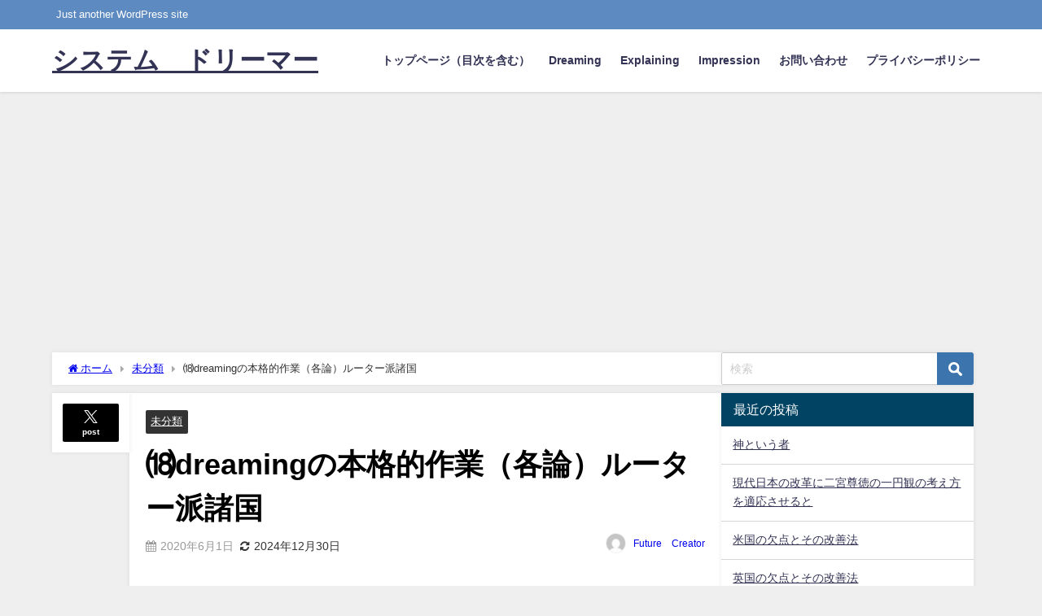

--- FILE ---
content_type: text/html; charset=UTF-8
request_url: https://system-dreamer.com/dreaming-lutheran/
body_size: 19356
content:
<!DOCTYPE html>
<html lang="ja">
<head>
<meta charset="utf-8">
<meta http-equiv="X-UA-Compatible" content="IE=edge">
<meta name="viewport" content="width=device-width, initial-scale=1" />
<title>⒅dreamingの本格的作業（各論）ルーター派諸国</title>
<meta name="description" content="ではルーター派諸国の改革について述べていきます。  ルーター派諸国の代表的欠点は格差の小ささです。  先天的・固定的・資本主義万能主義的な格差ではない、後天的・流動的・社会利益主義的格差は、グループ主">
<meta name="thumbnail" content="https://system-dreamer.com/wp-content/themes/diver/images/noimage.gif" /><!-- Diver OGP -->
<meta property="og:locale" content="ja_JP" />
<meta property="og:title" content="⒅dreamingの本格的作業（各論）ルーター派諸国" />
<meta property="og:description" content="ではルーター派諸国の改革について述べていきます。  ルーター派諸国の代表的欠点は格差の小ささです。  先天的・固定的・資本主義万能主義的な格差ではない、後天的・流動的・社会利益主義的格差は、グループ主" />
<meta property="og:type" content="article" />
<meta property="og:url" content="https://system-dreamer.com/dreaming-lutheran/" />
<meta property="og:image" content="" />
<meta property="og:site_name" content="システム　ドリーマー" />
<meta name="twitter:card" content="summary_large_image" />
<meta name="twitter:title" content="⒅dreamingの本格的作業（各論）ルーター派諸国" />
<meta name="twitter:url" content="https://system-dreamer.com/dreaming-lutheran/" />
<meta name="twitter:description" content="ではルーター派諸国の改革について述べていきます。  ルーター派諸国の代表的欠点は格差の小ささです。  先天的・固定的・資本主義万能主義的な格差ではない、後天的・流動的・社会利益主義的格差は、グループ主" />
<meta name="twitter:image" content="" />
<!-- / Diver OGP -->
<link rel="canonical" href="https://system-dreamer.com/dreaming-lutheran/">
<link rel="shortcut icon" href="">
<!--[if IE]>
		<link rel="shortcut icon" href="">
<![endif]-->
<link rel="apple-touch-icon" href="" />
	<link rel="amphtml" href="https://system-dreamer.com/dreaming-lutheran/?amp=1">
<meta name='robots' content='max-image-preview' />
	<style>img:is([sizes="auto" i], [sizes^="auto," i]) { contain-intrinsic-size: 3000px 1500px }</style>
	<link rel='dns-prefetch' href='//cdnjs.cloudflare.com' />
<link rel="alternate" type="application/rss+xml" title="システム　ドリーマー &raquo; フィード" href="https://system-dreamer.com/feed/" />
<link rel="alternate" type="application/rss+xml" title="システム　ドリーマー &raquo; コメントフィード" href="https://system-dreamer.com/comments/feed/" />
<link rel="alternate" type="application/rss+xml" title="システム　ドリーマー &raquo; ⒅dreamingの本格的作業（各論）ルーター派諸国 のコメントのフィード" href="https://system-dreamer.com/dreaming-lutheran/feed/" />
<link rel='stylesheet'  href='https://system-dreamer.com/wp-includes/css/dist/block-library/style.min.css?ver=6.7.4&#038;theme=6.1.01'  media='all'>
<style id='global-styles-inline-css' type='text/css'>
:root{--wp--preset--aspect-ratio--square: 1;--wp--preset--aspect-ratio--4-3: 4/3;--wp--preset--aspect-ratio--3-4: 3/4;--wp--preset--aspect-ratio--3-2: 3/2;--wp--preset--aspect-ratio--2-3: 2/3;--wp--preset--aspect-ratio--16-9: 16/9;--wp--preset--aspect-ratio--9-16: 9/16;--wp--preset--color--black: #000000;--wp--preset--color--cyan-bluish-gray: #abb8c3;--wp--preset--color--white: #ffffff;--wp--preset--color--pale-pink: #f78da7;--wp--preset--color--vivid-red: #cf2e2e;--wp--preset--color--luminous-vivid-orange: #ff6900;--wp--preset--color--luminous-vivid-amber: #fcb900;--wp--preset--color--light-green-cyan: #7bdcb5;--wp--preset--color--vivid-green-cyan: #00d084;--wp--preset--color--pale-cyan-blue: #8ed1fc;--wp--preset--color--vivid-cyan-blue: #0693e3;--wp--preset--color--vivid-purple: #9b51e0;--wp--preset--color--light-blue: #70b8f1;--wp--preset--color--light-red: #ff8178;--wp--preset--color--light-green: #2ac113;--wp--preset--color--light-yellow: #ffe822;--wp--preset--color--light-orange: #ffa30d;--wp--preset--color--blue: #00f;--wp--preset--color--red: #f00;--wp--preset--color--purple: #674970;--wp--preset--color--gray: #ccc;--wp--preset--gradient--vivid-cyan-blue-to-vivid-purple: linear-gradient(135deg,rgba(6,147,227,1) 0%,rgb(155,81,224) 100%);--wp--preset--gradient--light-green-cyan-to-vivid-green-cyan: linear-gradient(135deg,rgb(122,220,180) 0%,rgb(0,208,130) 100%);--wp--preset--gradient--luminous-vivid-amber-to-luminous-vivid-orange: linear-gradient(135deg,rgba(252,185,0,1) 0%,rgba(255,105,0,1) 100%);--wp--preset--gradient--luminous-vivid-orange-to-vivid-red: linear-gradient(135deg,rgba(255,105,0,1) 0%,rgb(207,46,46) 100%);--wp--preset--gradient--very-light-gray-to-cyan-bluish-gray: linear-gradient(135deg,rgb(238,238,238) 0%,rgb(169,184,195) 100%);--wp--preset--gradient--cool-to-warm-spectrum: linear-gradient(135deg,rgb(74,234,220) 0%,rgb(151,120,209) 20%,rgb(207,42,186) 40%,rgb(238,44,130) 60%,rgb(251,105,98) 80%,rgb(254,248,76) 100%);--wp--preset--gradient--blush-light-purple: linear-gradient(135deg,rgb(255,206,236) 0%,rgb(152,150,240) 100%);--wp--preset--gradient--blush-bordeaux: linear-gradient(135deg,rgb(254,205,165) 0%,rgb(254,45,45) 50%,rgb(107,0,62) 100%);--wp--preset--gradient--luminous-dusk: linear-gradient(135deg,rgb(255,203,112) 0%,rgb(199,81,192) 50%,rgb(65,88,208) 100%);--wp--preset--gradient--pale-ocean: linear-gradient(135deg,rgb(255,245,203) 0%,rgb(182,227,212) 50%,rgb(51,167,181) 100%);--wp--preset--gradient--electric-grass: linear-gradient(135deg,rgb(202,248,128) 0%,rgb(113,206,126) 100%);--wp--preset--gradient--midnight: linear-gradient(135deg,rgb(2,3,129) 0%,rgb(40,116,252) 100%);--wp--preset--font-size--small: .8em;--wp--preset--font-size--medium: 1em;--wp--preset--font-size--large: 1.2em;--wp--preset--font-size--x-large: 42px;--wp--preset--font-size--xlarge: 1.5em;--wp--preset--font-size--xxlarge: 2em;--wp--preset--spacing--20: 0.44rem;--wp--preset--spacing--30: 0.67rem;--wp--preset--spacing--40: 1rem;--wp--preset--spacing--50: 1.5rem;--wp--preset--spacing--60: 2.25rem;--wp--preset--spacing--70: 3.38rem;--wp--preset--spacing--80: 5.06rem;--wp--preset--shadow--natural: 6px 6px 9px rgba(0, 0, 0, 0.2);--wp--preset--shadow--deep: 12px 12px 50px rgba(0, 0, 0, 0.4);--wp--preset--shadow--sharp: 6px 6px 0px rgba(0, 0, 0, 0.2);--wp--preset--shadow--outlined: 6px 6px 0px -3px rgba(255, 255, 255, 1), 6px 6px rgba(0, 0, 0, 1);--wp--preset--shadow--crisp: 6px 6px 0px rgba(0, 0, 0, 1);--wp--custom--spacing--small: max(1.25rem, 5vw);--wp--custom--spacing--medium: clamp(2rem, 8vw, calc(4 * var(--wp--style--block-gap)));--wp--custom--spacing--large: clamp(4rem, 10vw, 8rem);--wp--custom--spacing--outer: var(--wp--custom--spacing--small, 1.25rem);--wp--custom--typography--font-size--huge: clamp(2.25rem, 4vw, 2.75rem);--wp--custom--typography--font-size--gigantic: clamp(2.75rem, 6vw, 3.25rem);--wp--custom--typography--font-size--colossal: clamp(3.25rem, 8vw, 6.25rem);--wp--custom--typography--line-height--tiny: 1.15;--wp--custom--typography--line-height--small: 1.2;--wp--custom--typography--line-height--medium: 1.4;--wp--custom--typography--line-height--normal: 1.6;}:root { --wp--style--global--content-size: 769px;--wp--style--global--wide-size: 1240px; }:where(body) { margin: 0; }.wp-site-blocks > .alignleft { float: left; margin-right: 2em; }.wp-site-blocks > .alignright { float: right; margin-left: 2em; }.wp-site-blocks > .aligncenter { justify-content: center; margin-left: auto; margin-right: auto; }:where(.wp-site-blocks) > * { margin-block-start: 1.5em; margin-block-end: 0; }:where(.wp-site-blocks) > :first-child { margin-block-start: 0; }:where(.wp-site-blocks) > :last-child { margin-block-end: 0; }:root { --wp--style--block-gap: 1.5em; }:root :where(.is-layout-flow) > :first-child{margin-block-start: 0;}:root :where(.is-layout-flow) > :last-child{margin-block-end: 0;}:root :where(.is-layout-flow) > *{margin-block-start: 1.5em;margin-block-end: 0;}:root :where(.is-layout-constrained) > :first-child{margin-block-start: 0;}:root :where(.is-layout-constrained) > :last-child{margin-block-end: 0;}:root :where(.is-layout-constrained) > *{margin-block-start: 1.5em;margin-block-end: 0;}:root :where(.is-layout-flex){gap: 1.5em;}:root :where(.is-layout-grid){gap: 1.5em;}.is-layout-flow > .alignleft{float: left;margin-inline-start: 0;margin-inline-end: 2em;}.is-layout-flow > .alignright{float: right;margin-inline-start: 2em;margin-inline-end: 0;}.is-layout-flow > .aligncenter{margin-left: auto !important;margin-right: auto !important;}.is-layout-constrained > .alignleft{float: left;margin-inline-start: 0;margin-inline-end: 2em;}.is-layout-constrained > .alignright{float: right;margin-inline-start: 2em;margin-inline-end: 0;}.is-layout-constrained > .aligncenter{margin-left: auto !important;margin-right: auto !important;}.is-layout-constrained > :where(:not(.alignleft):not(.alignright):not(.alignfull)){max-width: var(--wp--style--global--content-size);margin-left: auto !important;margin-right: auto !important;}.is-layout-constrained > .alignwide{max-width: var(--wp--style--global--wide-size);}body .is-layout-flex{display: flex;}.is-layout-flex{flex-wrap: wrap;align-items: center;}.is-layout-flex > :is(*, div){margin: 0;}body .is-layout-grid{display: grid;}.is-layout-grid > :is(*, div){margin: 0;}body{padding-top: 0px;padding-right: 0px;padding-bottom: 0px;padding-left: 0px;}:root :where(.wp-element-button, .wp-block-button__link){background-color: #32373c;border-width: 0;color: #fff;font-family: inherit;font-size: inherit;line-height: inherit;padding: calc(0.667em + 2px) calc(1.333em + 2px);text-decoration: none;}.has-black-color{color: var(--wp--preset--color--black) !important;}.has-cyan-bluish-gray-color{color: var(--wp--preset--color--cyan-bluish-gray) !important;}.has-white-color{color: var(--wp--preset--color--white) !important;}.has-pale-pink-color{color: var(--wp--preset--color--pale-pink) !important;}.has-vivid-red-color{color: var(--wp--preset--color--vivid-red) !important;}.has-luminous-vivid-orange-color{color: var(--wp--preset--color--luminous-vivid-orange) !important;}.has-luminous-vivid-amber-color{color: var(--wp--preset--color--luminous-vivid-amber) !important;}.has-light-green-cyan-color{color: var(--wp--preset--color--light-green-cyan) !important;}.has-vivid-green-cyan-color{color: var(--wp--preset--color--vivid-green-cyan) !important;}.has-pale-cyan-blue-color{color: var(--wp--preset--color--pale-cyan-blue) !important;}.has-vivid-cyan-blue-color{color: var(--wp--preset--color--vivid-cyan-blue) !important;}.has-vivid-purple-color{color: var(--wp--preset--color--vivid-purple) !important;}.has-light-blue-color{color: var(--wp--preset--color--light-blue) !important;}.has-light-red-color{color: var(--wp--preset--color--light-red) !important;}.has-light-green-color{color: var(--wp--preset--color--light-green) !important;}.has-light-yellow-color{color: var(--wp--preset--color--light-yellow) !important;}.has-light-orange-color{color: var(--wp--preset--color--light-orange) !important;}.has-blue-color{color: var(--wp--preset--color--blue) !important;}.has-red-color{color: var(--wp--preset--color--red) !important;}.has-purple-color{color: var(--wp--preset--color--purple) !important;}.has-gray-color{color: var(--wp--preset--color--gray) !important;}.has-black-background-color{background-color: var(--wp--preset--color--black) !important;}.has-cyan-bluish-gray-background-color{background-color: var(--wp--preset--color--cyan-bluish-gray) !important;}.has-white-background-color{background-color: var(--wp--preset--color--white) !important;}.has-pale-pink-background-color{background-color: var(--wp--preset--color--pale-pink) !important;}.has-vivid-red-background-color{background-color: var(--wp--preset--color--vivid-red) !important;}.has-luminous-vivid-orange-background-color{background-color: var(--wp--preset--color--luminous-vivid-orange) !important;}.has-luminous-vivid-amber-background-color{background-color: var(--wp--preset--color--luminous-vivid-amber) !important;}.has-light-green-cyan-background-color{background-color: var(--wp--preset--color--light-green-cyan) !important;}.has-vivid-green-cyan-background-color{background-color: var(--wp--preset--color--vivid-green-cyan) !important;}.has-pale-cyan-blue-background-color{background-color: var(--wp--preset--color--pale-cyan-blue) !important;}.has-vivid-cyan-blue-background-color{background-color: var(--wp--preset--color--vivid-cyan-blue) !important;}.has-vivid-purple-background-color{background-color: var(--wp--preset--color--vivid-purple) !important;}.has-light-blue-background-color{background-color: var(--wp--preset--color--light-blue) !important;}.has-light-red-background-color{background-color: var(--wp--preset--color--light-red) !important;}.has-light-green-background-color{background-color: var(--wp--preset--color--light-green) !important;}.has-light-yellow-background-color{background-color: var(--wp--preset--color--light-yellow) !important;}.has-light-orange-background-color{background-color: var(--wp--preset--color--light-orange) !important;}.has-blue-background-color{background-color: var(--wp--preset--color--blue) !important;}.has-red-background-color{background-color: var(--wp--preset--color--red) !important;}.has-purple-background-color{background-color: var(--wp--preset--color--purple) !important;}.has-gray-background-color{background-color: var(--wp--preset--color--gray) !important;}.has-black-border-color{border-color: var(--wp--preset--color--black) !important;}.has-cyan-bluish-gray-border-color{border-color: var(--wp--preset--color--cyan-bluish-gray) !important;}.has-white-border-color{border-color: var(--wp--preset--color--white) !important;}.has-pale-pink-border-color{border-color: var(--wp--preset--color--pale-pink) !important;}.has-vivid-red-border-color{border-color: var(--wp--preset--color--vivid-red) !important;}.has-luminous-vivid-orange-border-color{border-color: var(--wp--preset--color--luminous-vivid-orange) !important;}.has-luminous-vivid-amber-border-color{border-color: var(--wp--preset--color--luminous-vivid-amber) !important;}.has-light-green-cyan-border-color{border-color: var(--wp--preset--color--light-green-cyan) !important;}.has-vivid-green-cyan-border-color{border-color: var(--wp--preset--color--vivid-green-cyan) !important;}.has-pale-cyan-blue-border-color{border-color: var(--wp--preset--color--pale-cyan-blue) !important;}.has-vivid-cyan-blue-border-color{border-color: var(--wp--preset--color--vivid-cyan-blue) !important;}.has-vivid-purple-border-color{border-color: var(--wp--preset--color--vivid-purple) !important;}.has-light-blue-border-color{border-color: var(--wp--preset--color--light-blue) !important;}.has-light-red-border-color{border-color: var(--wp--preset--color--light-red) !important;}.has-light-green-border-color{border-color: var(--wp--preset--color--light-green) !important;}.has-light-yellow-border-color{border-color: var(--wp--preset--color--light-yellow) !important;}.has-light-orange-border-color{border-color: var(--wp--preset--color--light-orange) !important;}.has-blue-border-color{border-color: var(--wp--preset--color--blue) !important;}.has-red-border-color{border-color: var(--wp--preset--color--red) !important;}.has-purple-border-color{border-color: var(--wp--preset--color--purple) !important;}.has-gray-border-color{border-color: var(--wp--preset--color--gray) !important;}.has-vivid-cyan-blue-to-vivid-purple-gradient-background{background: var(--wp--preset--gradient--vivid-cyan-blue-to-vivid-purple) !important;}.has-light-green-cyan-to-vivid-green-cyan-gradient-background{background: var(--wp--preset--gradient--light-green-cyan-to-vivid-green-cyan) !important;}.has-luminous-vivid-amber-to-luminous-vivid-orange-gradient-background{background: var(--wp--preset--gradient--luminous-vivid-amber-to-luminous-vivid-orange) !important;}.has-luminous-vivid-orange-to-vivid-red-gradient-background{background: var(--wp--preset--gradient--luminous-vivid-orange-to-vivid-red) !important;}.has-very-light-gray-to-cyan-bluish-gray-gradient-background{background: var(--wp--preset--gradient--very-light-gray-to-cyan-bluish-gray) !important;}.has-cool-to-warm-spectrum-gradient-background{background: var(--wp--preset--gradient--cool-to-warm-spectrum) !important;}.has-blush-light-purple-gradient-background{background: var(--wp--preset--gradient--blush-light-purple) !important;}.has-blush-bordeaux-gradient-background{background: var(--wp--preset--gradient--blush-bordeaux) !important;}.has-luminous-dusk-gradient-background{background: var(--wp--preset--gradient--luminous-dusk) !important;}.has-pale-ocean-gradient-background{background: var(--wp--preset--gradient--pale-ocean) !important;}.has-electric-grass-gradient-background{background: var(--wp--preset--gradient--electric-grass) !important;}.has-midnight-gradient-background{background: var(--wp--preset--gradient--midnight) !important;}.has-small-font-size{font-size: var(--wp--preset--font-size--small) !important;}.has-medium-font-size{font-size: var(--wp--preset--font-size--medium) !important;}.has-large-font-size{font-size: var(--wp--preset--font-size--large) !important;}.has-x-large-font-size{font-size: var(--wp--preset--font-size--x-large) !important;}.has-xlarge-font-size{font-size: var(--wp--preset--font-size--xlarge) !important;}.has-xxlarge-font-size{font-size: var(--wp--preset--font-size--xxlarge) !important;}
:root :where(.wp-block-pullquote){font-size: 1.5em;line-height: 1.6;}
:root :where(.wp-block-group-is-layout-flow) > :first-child{margin-block-start: 0;}:root :where(.wp-block-group-is-layout-flow) > :last-child{margin-block-end: 0;}:root :where(.wp-block-group-is-layout-flow) > *{margin-block-start: 0;margin-block-end: 0;}:root :where(.wp-block-group-is-layout-constrained) > :first-child{margin-block-start: 0;}:root :where(.wp-block-group-is-layout-constrained) > :last-child{margin-block-end: 0;}:root :where(.wp-block-group-is-layout-constrained) > *{margin-block-start: 0;margin-block-end: 0;}:root :where(.wp-block-group-is-layout-flex){gap: 0;}:root :where(.wp-block-group-is-layout-grid){gap: 0;}
</style>
<link rel='stylesheet'  href='https://system-dreamer.com/wp-content/plugins/contact-form-7/includes/css/styles.css?ver=6.0.6&#038;theme=6.1.01'  media='all'>
<link rel='stylesheet'  href='https://system-dreamer.com/wp-content/plugins/wp-copy-protect-with-color-design/css/protect_style.css?ver=6.7.4&#038;theme=6.1.01'  media='all'>
<link rel='stylesheet'  href='https://system-dreamer.com/wp-content/themes/diver/css/style.min.css?ver=6.7.4&#038;theme=6.1.01'  media='all'>
<link rel='stylesheet'  href='https://system-dreamer.com/wp-content/themes/diver_child/style.css?theme=6.1.01'  media='all'>
<style id='akismet-widget-style-inline-css' type='text/css'>

			.a-stats {
				--akismet-color-mid-green: #357b49;
				--akismet-color-white: #fff;
				--akismet-color-light-grey: #f6f7f7;

				max-width: 350px;
				width: auto;
			}

			.a-stats * {
				all: unset;
				box-sizing: border-box;
			}

			.a-stats strong {
				font-weight: 600;
			}

			.a-stats a.a-stats__link,
			.a-stats a.a-stats__link:visited,
			.a-stats a.a-stats__link:active {
				background: var(--akismet-color-mid-green);
				border: none;
				box-shadow: none;
				border-radius: 8px;
				color: var(--akismet-color-white);
				cursor: pointer;
				display: block;
				font-family: -apple-system, BlinkMacSystemFont, 'Segoe UI', 'Roboto', 'Oxygen-Sans', 'Ubuntu', 'Cantarell', 'Helvetica Neue', sans-serif;
				font-weight: 500;
				padding: 12px;
				text-align: center;
				text-decoration: none;
				transition: all 0.2s ease;
			}

			/* Extra specificity to deal with TwentyTwentyOne focus style */
			.widget .a-stats a.a-stats__link:focus {
				background: var(--akismet-color-mid-green);
				color: var(--akismet-color-white);
				text-decoration: none;
			}

			.a-stats a.a-stats__link:hover {
				filter: brightness(110%);
				box-shadow: 0 4px 12px rgba(0, 0, 0, 0.06), 0 0 2px rgba(0, 0, 0, 0.16);
			}

			.a-stats .count {
				color: var(--akismet-color-white);
				display: block;
				font-size: 1.5em;
				line-height: 1.4;
				padding: 0 13px;
				white-space: nowrap;
			}
		
</style>
<script type="text/javascript"src="https://system-dreamer.com/wp-includes/js/jquery/jquery.min.js?ver=3.7.1&amp;theme=6.1.01" id="jquery-core-js"></script>
<script type="text/javascript"src="https://system-dreamer.com/wp-includes/js/jquery/jquery-migrate.min.js?ver=3.4.1&amp;theme=6.1.01" id="jquery-migrate-js"></script>
<link rel="https://api.w.org/" href="https://system-dreamer.com/wp-json/" /><link rel="alternate" title="JSON" type="application/json" href="https://system-dreamer.com/wp-json/wp/v2/posts/104" /><link rel="EditURI" type="application/rsd+xml" title="RSD" href="https://system-dreamer.com/xmlrpc.php?rsd" />
<meta name="generator" content="WordPress 6.7.4" />
<link rel='shortlink' href='https://system-dreamer.com/?p=104' />
<link rel="alternate" title="oEmbed (JSON)" type="application/json+oembed" href="https://system-dreamer.com/wp-json/oembed/1.0/embed?url=https%3A%2F%2Fsystem-dreamer.com%2Fdreaming-lutheran%2F" />
<link rel="alternate" title="oEmbed (XML)" type="text/xml+oembed" href="https://system-dreamer.com/wp-json/oembed/1.0/embed?url=https%3A%2F%2Fsystem-dreamer.com%2Fdreaming-lutheran%2F&#038;format=xml" />
		
		<script type="text/javascript">
			jQuery(function($){
				$('.protect_contents-overlay').css('background-color', '#000000');
			});
		</script>

		
						<script type="text/javascript">
				jQuery(function($){
					$('img').attr('onmousedown', 'return false');
					$('img').attr('onselectstart','return false');
				    $(document).on('contextmenu',function(e){

							
								// ブラウザ全体を暗くする
								$('.protect_contents-overlay, .protect_alert').fadeIn();

								
								$('.protect_contents-overlay, .protect_alert').click(function(){	
									// ブラウザ全体を明るくする
									$('.protect_contents-overlay, .protect_alert').fadeOut();
								});
							

				        return false;
				    });
				});
				</script>

									<style>
					* {
					   -ms-user-select: none; /* IE 10+ */
					   -moz-user-select: -moz-none;
					   -khtml-user-select: none;
					   -webkit-user-select: none;
					   -webkit-touch-callout: none;
					   user-select: none;
					   }

					   input,textarea,select,option {
					   -ms-user-select: auto; /* IE 10+ */
					   -moz-user-select: auto;
					   -khtml-user-select: auto;
					   -webkit-user-select: auto;
					   user-select: auto;
				       }
					</style>
					
														
					
								
				
								
				
				
				      <!-- Global site tag (gtag.js) - Google Analytics -->
      <script async src="https://www.googletagmanager.com/gtag/js?id=G-SSQ4FTYN8X"></script>
      <script>
        window.dataLayer = window.dataLayer || [];
        function gtag(){dataLayer.push(arguments);}
        gtag('js', new Date());

        gtag('config', "G-SSQ4FTYN8X");
      </script>
          <meta name="google-site-verification" content="<meta name=\\\\" />
    <script data-ad-client="ca-pub-2535206748954411" async src="https://pagead2.googlesyndication.com/pagead/js/adsbygoogle.js"></script><script data-ad-client="ca-pub-2535206748954411" async src="https://pagead2.googlesyndication.com/pagead/js/adsbygoogle.js"></script><script type="application/ld+json" class="json-ld">[
    {
        "@context": "https://schema.org",
        "@type": "BlogPosting",
        "mainEntityOfPage": {
            "@type": "WebPage",
            "@id": "https://system-dreamer.com/dreaming-lutheran/"
        },
        "headline": "⒅dreamingの本格的作業（各論）ルーター派諸国",
        "image": [],
        "description": "ではルーター派諸国の改革について述べていきます。  ルーター派諸国の代表的欠点は格差の小ささです。  先天的・固定的・資本主義万能主義的な格差ではない、後天的・流動的・社会利益主義的格差は、グループ主",
        "datePublished": "2020-06-01T00:25:21+09:00",
        "dateModified": "2024-12-30T08:03:05+09:00",
        "articleSection": [
            "未分類"
        ],
        "author": {
            "@type": "Person",
            "name": "Future　Creator",
            "url": "https://system-dreamer.com/author/system-d/"
        },
        "publisher": {
            "@context": "http://schema.org",
            "@type": "Organization",
            "name": "システム　ドリーマー",
            "description": "Just another WordPress site",
            "logo": null
        }
    }
]</script>
<style>body{background-image:url('');}</style> <style> #onlynav ul ul,#nav_fixed #nav ul ul,.header-logo #nav ul ul {visibility:hidden;opacity:0;transition:.2s ease-in-out;transform:translateY(10px);}#onlynav ul ul ul,#nav_fixed #nav ul ul ul,.header-logo #nav ul ul ul {transform:translateX(-20px) translateY(0);}#onlynav ul li:hover > ul,#nav_fixed #nav ul li:hover > ul,.header-logo #nav ul li:hover > ul{visibility:visible;opacity:1;transform:translateY(0);}#onlynav ul ul li:hover > ul,#nav_fixed #nav ul ul li:hover > ul,.header-logo #nav ul ul li:hover > ul{transform:translateX(0) translateY(0);}</style><style>body{background-color:#efefef;color:#333333;}:where(a){color:#333355;}:where(a):hover{color:#6495ED}:where(.content){color:#000;}:where(.content) a{color:#6f97bc;}:where(.content) a:hover{color:#6495ED;}.header-wrap,#header ul.sub-menu, #header ul.children,#scrollnav,.description_sp{background:#ffffff;color:#333333}.header-wrap a,#scrollnav a,div.logo_title{color:#333355;}.header-wrap a:hover,div.logo_title:hover{color:#6495ED}.drawer-nav-btn span{background-color:#333355;}.drawer-nav-btn:before,.drawer-nav-btn:after {border-color:#333355;}#scrollnav ul li a{background:rgba(255,255,255,.8);color:#505050}.header_small_menu{background:#5d8ac1;color:#fff}.header_small_menu a{color:#fff}.header_small_menu a:hover{color:#6495ED}#nav_fixed.fixed, #nav_fixed #nav ul ul{background:#ffffff;color:#333333}#nav_fixed.fixed a,#nav_fixed .logo_title{color:#333355}#nav_fixed.fixed a:hover{color:#6495ED}#nav_fixed .drawer-nav-btn:before,#nav_fixed .drawer-nav-btn:after{border-color:#333355;}#nav_fixed .drawer-nav-btn span{background-color:#333355;}#onlynav{background:#fff;color:#333}#onlynav ul li a{color:#333}#onlynav ul ul.sub-menu{background:#fff}#onlynav div > ul > li > a:before{border-color:#333}#onlynav ul > li:hover > a:hover,#onlynav ul>li:hover>a,#onlynav ul>li:hover li:hover>a,#onlynav ul li:hover ul li ul li:hover > a{background:#5d8ac1;color:#fff}#onlynav ul li ul li ul:before{border-left-color:#fff}#onlynav ul li:last-child ul li ul:before{border-right-color:#fff}#bigfooter{background:#fff;color:#333333}#bigfooter a{color:#333355}#bigfooter a:hover{color:#6495ED}#footer{background:#fff;color:#999}#footer a{color:#333355}#footer a:hover{color:#6495ED}#sidebar .widget{background:#fff;color:#333;}#sidebar .widget a{color:#333355;}#sidebar .widget a:hover{color:#6495ED;}.post-box-contents,#main-wrap #pickup_posts_container img,.hentry, #single-main .post-sub,.navigation,.single_thumbnail,.in_loop,#breadcrumb,.pickup-cat-list,.maintop-widget, .mainbottom-widget,#share_plz,.sticky-post-box,.catpage_content_wrap,.cat-post-main{background:#fff;}.post-box{border-color:#eee;}.drawer_content_title,.searchbox_content_title{background:#eee;color:#333;}.drawer-nav,#header_search{background:#fff}.drawer-nav,.drawer-nav a,#header_search,#header_search a{color:#000}#footer_sticky_menu{background:rgba(255,255,255,.8)}.footermenu_col{background:rgba(255,255,255,.8);color:#333;}a.page-numbers{background:#afafaf;color:#fff;}.pagination .current{background:#607d8b;color:#fff;}</style><style>@media screen and (min-width:1201px){#main-wrap,.header-wrap .header-logo,.header_small_content,.bigfooter_wrap,.footer_content,.container_top_widget,.container_bottom_widget{width:90%;}}@media screen and (max-width:1200px){ #main-wrap,.header-wrap .header-logo, .header_small_content, .bigfooter_wrap,.footer_content, .container_top_widget, .container_bottom_widget{width:96%;}}@media screen and (max-width:768px){#main-wrap,.header-wrap .header-logo,.header_small_content,.bigfooter_wrap,.footer_content,.container_top_widget,.container_bottom_widget{width:100%;}}@media screen and (min-width:960px){#sidebar {width:310px;}}</style><style>@media screen and (min-width:1201px){#main-wrap{width:90%;}}@media screen and (max-width:1200px){ #main-wrap{width:96%;}}</style><style type="text/css" id="diver-custom-heading-css">.content h2:where(:not([class])),:where(.is-editor-blocks) :where(.content) h2:not(.sc_heading){color:#fff;background-color:#607d8b;text-align:left;border-radius:5px;}.content h3:where(:not([class])),:where(.is-editor-blocks) :where(.content) h3:not(.sc_heading){color:#000;background-color:#000;text-align:left;border-bottom:2px solid #000;background:transparent;padding-left:0px;padding-right:0px;}.content h4:where(:not([class])),:where(.is-editor-blocks) :where(.content) h4:not(.sc_heading){color:#000;background-color:#000;text-align:left;background:transparent;display:flex;align-items:center;padding:0px;}.content h4:where(:not([class])):before,:where(.is-editor-blocks) :where(.content) h4:not(.sc_heading):before{content:"";width:.6em;height:.6em;margin-right:.6em;background-color:#000;transform:rotate(45deg);}.content h5:where(:not([class])),:where(.is-editor-blocks) :where(.content) h5:not(.sc_heading){color:#000;}</style>
<script src="https://www.youtube.com/iframe_api"></script>

</head>
<body itemscope="itemscope" itemtype="http://schema.org/WebPage" class="post-template-default single single-post postid-104 single-format-standard wp-embed-responsive  l-sidebar-right">

<div id="container">
<!-- header -->
	<!-- lpページでは表示しない -->
	<div id="header" class="clearfix">
					<header class="header-wrap" role="banner" itemscope="itemscope" itemtype="http://schema.org/WPHeader">
			<div class="header_small_menu clearfix">
		<div class="header_small_content">
			<div id="description">Just another WordPress site</div>
			<nav class="header_small_menu_right" role="navigation" itemscope="itemscope" itemtype="http://scheme.org/SiteNavigationElement">
							</nav>
		</div>
	</div>

			<div class="header-logo clearfix">
				

				<!-- /Navigation -->

								<div id="logo">
										<a href="https://system-dreamer.com/">
													<div class="logo_title">システム　ドリーマー</div>
											</a>
				</div>
									<nav id="nav" role="navigation" itemscope="itemscope" itemtype="http://scheme.org/SiteNavigationElement">
						<div class="menu-%e3%83%a1%e3%82%a4%e3%83%b3%e3%83%a1%e3%83%8b%e3%83%a5%e3%83%bc-container"><ul id="mainnavul" class="menu"><li id="menu-item-366" class="menu-item menu-item-type-post_type menu-item-object-page menu-item-home menu-item-366"><a href="https://system-dreamer.com/">トップページ（目次を含む）</a></li>
<li id="menu-item-548" class="menu-item menu-item-type-post_type menu-item-object-page menu-item-548"><a href="https://system-dreamer.com/dreaming/">Dreaming</a></li>
<li id="menu-item-546" class="menu-item menu-item-type-post_type menu-item-object-page menu-item-546"><a href="https://system-dreamer.com/explaining/">Explaining</a></li>
<li id="menu-item-547" class="menu-item menu-item-type-post_type menu-item-object-page menu-item-547"><a href="https://system-dreamer.com/reading/">Impression</a></li>
<li id="menu-item-368" class="menu-item menu-item-type-post_type menu-item-object-page menu-item-368"><a href="https://system-dreamer.com/contact/">お問い合わせ</a></li>
<li id="menu-item-693" class="menu-item menu-item-type-post_type menu-item-object-page menu-item-693"><a href="https://system-dreamer.com/privacy-policy/">プライバシーポリシー</a></li>
</ul></div>					</nav>
							</div>
		</header>
		<nav id="scrollnav" role="navigation" itemscope="itemscope" itemtype="http://scheme.org/SiteNavigationElement">
			<div class="menu-%e3%83%a1%e3%82%a4%e3%83%b3%e3%83%a1%e3%83%8b%e3%83%a5%e3%83%bc-container"><ul id="scroll-menu"><li class="menu-item menu-item-type-post_type menu-item-object-page menu-item-home menu-item-366"><a href="https://system-dreamer.com/">トップページ（目次を含む）</a></li>
<li class="menu-item menu-item-type-post_type menu-item-object-page menu-item-548"><a href="https://system-dreamer.com/dreaming/">Dreaming</a></li>
<li class="menu-item menu-item-type-post_type menu-item-object-page menu-item-546"><a href="https://system-dreamer.com/explaining/">Explaining</a></li>
<li class="menu-item menu-item-type-post_type menu-item-object-page menu-item-547"><a href="https://system-dreamer.com/reading/">Impression</a></li>
<li class="menu-item menu-item-type-post_type menu-item-object-page menu-item-368"><a href="https://system-dreamer.com/contact/">お問い合わせ</a></li>
<li class="menu-item menu-item-type-post_type menu-item-object-page menu-item-693"><a href="https://system-dreamer.com/privacy-policy/">プライバシーポリシー</a></li>
</ul></div>		</nav>
		
		<div id="nav_fixed">
		<div class="header-logo clearfix">
			<!-- Navigation -->
			

			<!-- /Navigation -->
			<div class="logo clearfix">
				<a href="https://system-dreamer.com/">
											<div class="logo_title">システム　ドリーマー</div>
									</a>
			</div>
					<nav id="nav" role="navigation" itemscope="itemscope" itemtype="http://scheme.org/SiteNavigationElement">
				<div class="menu-%e3%83%a1%e3%82%a4%e3%83%b3%e3%83%a1%e3%83%8b%e3%83%a5%e3%83%bc-container"><ul id="fixnavul" class="menu"><li class="menu-item menu-item-type-post_type menu-item-object-page menu-item-home menu-item-366"><a href="https://system-dreamer.com/">トップページ（目次を含む）</a></li>
<li class="menu-item menu-item-type-post_type menu-item-object-page menu-item-548"><a href="https://system-dreamer.com/dreaming/">Dreaming</a></li>
<li class="menu-item menu-item-type-post_type menu-item-object-page menu-item-546"><a href="https://system-dreamer.com/explaining/">Explaining</a></li>
<li class="menu-item menu-item-type-post_type menu-item-object-page menu-item-547"><a href="https://system-dreamer.com/reading/">Impression</a></li>
<li class="menu-item menu-item-type-post_type menu-item-object-page menu-item-368"><a href="https://system-dreamer.com/contact/">お問い合わせ</a></li>
<li class="menu-item menu-item-type-post_type menu-item-object-page menu-item-693"><a href="https://system-dreamer.com/privacy-policy/">プライバシーポリシー</a></li>
</ul></div>			</nav>
				</div>
	</div>
							</div>
	<div class="d_sp">
		</div>
	
	<div id="main-wrap">
	<!-- main -->
		<div class="l-main-container">
		<main id="single-main"  style="margin-right:-330px;padding-right:330px;" role="main">
					
								<div id="breadcrumb"><ul itemscope itemtype="http://schema.org/BreadcrumbList"><li itemprop="itemListElement" itemscope itemtype="http://schema.org/ListItem"><a href="https://system-dreamer.com/" itemprop="item"><span itemprop="name"><i class="fa fa-home" aria-hidden="true"></i> ホーム</span></a><meta itemprop="position" content="1" /></li><li itemprop="itemListElement" itemscope itemtype="http://schema.org/ListItem"><a href="https://system-dreamer.com/category/%e6%9c%aa%e5%88%86%e9%a1%9e/" itemprop="item"><span itemprop="name">未分類</span></a><meta itemprop="position" content="2" /></li><li itemprop="itemListElement" itemscope itemtype="http://schema.org/ListItem"><span itemprop="name">⒅dreamingの本格的作業（各論）ルーター派諸国</span><meta itemprop="position" content="3" /></li></ul></div> 
					<div id="content_area" class="fadeIn animated">
						<div class="content_area_side">
	<div id="share_plz" class="sns">

		<a class='twitter' href='https://twitter.com/intent/post?url=https%3A%2F%2Fsystem-dreamer.com%2Fdreaming-lutheran%2F&text=%E2%92%85dreaming%E3%81%AE%E6%9C%AC%E6%A0%BC%E7%9A%84%E4%BD%9C%E6%A5%AD%EF%BC%88%E5%90%84%E8%AB%96%EF%BC%89%E3%83%AB%E3%83%BC%E3%82%BF%E3%83%BC%E6%B4%BE%E8%AB%B8%E5%9B%BD+-+%E3%82%B7%E3%82%B9%E3%83%86%E3%83%A0%E3%80%80%E3%83%89%E3%83%AA%E3%83%BC%E3%83%9E%E3%83%BC&tw_p=tweetbutton'><svg width="1200" height="1227" viewBox="0 0 1200 1227" fill="currentColor" xmlns="http://www.w3.org/2000/svg">
                <path d="M714.163 519.284L1160.89 0H1055.03L667.137 450.887L357.328 0H0L468.492 681.821L0 1226.37H105.866L515.491 750.218L842.672 1226.37H1200L714.137 519.284H714.163ZM569.165 687.828L521.697 619.934L144.011 79.6944H306.615L611.412 515.685L658.88 583.579L1055.08 1150.3H892.476L569.165 687.854V687.828Z"/>
                </svg><span class='sns_name'>post</span></a>
	</div>
</div>
						<article id="post-104" class="post-104 post type-post status-publish format-standard hentry category-1">
							<header>
								<div class="post-meta clearfix">
									<div class="cat-tag">
																					<div class="single-post-category" style="background:"><a href="https://system-dreamer.com/category/%e6%9c%aa%e5%88%86%e9%a1%9e/" rel="category tag">未分類</a></div>
																													</div>

									<h1 class="single-post-title entry-title">⒅dreamingの本格的作業（各論）ルーター派諸国</h1>
									<div class="post-meta-bottom">
																												<time class="single-post-date published updated" datetime="2020-06-01"><i class="fa fa-calendar" aria-hidden="true"></i>2020年6月1日</time>
																												<time class="single-post-date modified" datetime="2024-12-30"><i class="fa fa-refresh" aria-hidden="true"></i>2024年12月30日</time>
																		
									</div>
																			<ul class="post-author vcard author">
										<li class="post-author-thum"><img alt='' src='https://secure.gravatar.com/avatar/197864c3c353a32b31dbc8c7956a351e?s=25&#038;d=mm&#038;r=g' srcset='https://secure.gravatar.com/avatar/197864c3c353a32b31dbc8c7956a351e?s=50&#038;d=mm&#038;r=g 2x' class='avatar avatar-25 photo' height='25' width='25' decoding='async'/></li>
										<li class="post-author-name fn post-author"><a href="https://system-dreamer.com/author/system-d/">Future　Creator</a>
										</li>
										</ul>
																	</div>
								    
    							</header>
							<section class="single-post-main">
																		

									<div class="content">
																		<p><div class="youtube-container"><iframe width="560" height="315" src="https://www.youtube.com/embed/qIpq_eFYfy0?si=ppydSYm3syl7IRuS" title="YouTube video player" frameborder="0" allow="accelerometer; autoplay; clipboard-write; encrypted-media; gyroscope; picture-in-picture; web-share" referrerpolicy="strict-origin-when-cross-origin" allowfullscreen="allowfullscreen"></iframe></div></p>
<p><span style="font-weight: 400; font-size: 18pt;">では<span style="color: #ff6600;"><strong>ルーター派諸国</strong></span>の改革について述べていきます。</span></p>
<p>&nbsp;</p>
<p><span style="font-weight: 400; font-size: 18pt;">ルーター派諸国の<span style="color: #ff6600;"><strong>代表的欠点</strong></span>は<span style="color: #ff6600;"><strong>格差の小ささ</strong></span>です。</span></p>
<p>&nbsp;</p>
<p><span style="font-weight: 400; font-size: 18pt;"><strong>先天的</strong>・<strong>固定的</strong>・<strong>資本主義万能主義的な格差</strong>ではない、<span style="text-decoration: underline;"><strong>後天的</strong>・<strong>流動的</strong>・<strong>社会利益主義的格差</strong></span>は、<strong><span style="color: #ff6600;">グループ主義を排除するため</span></strong>には<span style="color: #ff6600;"><strong>必要不可欠</strong></span>です。</span></p>
<p>&nbsp;</p>
<p><span style="font-weight: 400; font-size: 18pt;">ルーター派諸国の特徴である<strong>自決思想</strong>と<strong>平等思想</strong>、これらが相合わさることによって、<strong>グループ主義移行論的な手段</strong>を<strong>経ることなく</strong>、<strong>民主主義的基盤</strong>を<strong>形成</strong>することが可能となりました。</span></p>
<p>&nbsp;</p>
<p><span style="font-weight: 400; font-size: 18pt;">しかし、平等思想が<strong>機会の平等</strong>を乗り越えて、<strong>結果の平等</strong>まで追求するようになると、<strong>自決思想が深く根付いている</strong>限り<strong>共産主義化することはない</strong>にしても、国レベルでの<strong>優秀な人材の獲得競争</strong>では<strong>不利な状況下</strong>に追い込まれてしまいます。</span></p>
<p>&nbsp;</p>
<p><span style="font-weight: 400; font-size: 18pt;">北欧諸国に比較して格差があり、カルバン派諸国的要素も含有する<strong>ドイツ</strong>にしても、<strong>優秀な移民</strong>の<strong>獲得競争</strong>では<strong>常に資本主義万能主義的格差</strong>を<strong>追求</strong>する<strong>アメリカの後塵</strong>に位置しています。</span></p>
<p>&nbsp;</p>
<p><span style="font-weight: 400; font-size: 18pt;"> 国家レベルでも、<strong>社会利益主義的要素</strong>を持つ<strong>国家</strong>が、<strong>グループ主義的要素</strong>を持つ<strong>国家</strong>よりも<strong>国力が低ければ</strong>、<strong><span style="color: #ff6600;">世界の情勢</span></strong>は<strong>自然の流れのまま</strong>に<strong><span style="color: #ff6600;">グループ主義的潮流</span></strong>に<strong><span style="color: #ff6600;">動かされて</span></strong>しまいます。</span></p>
<p><span style="font-weight: 400; font-size: 18pt;"><strong>結果の平等を追求</strong>することは<strong>共産主義に近づく</strong>ことであり、それはもうひとつのルーター派諸国の特徴である<strong>自決思想</strong>と<strong>対立</strong>することになります。</span></p>
<p>&nbsp;</p>
<p><span style="font-weight: 400; font-size: 18pt;">だからこそ、<strong><span style="color: #ff6600;">ルーター派諸国</span></strong>は<strong>格差</strong>が<strong>小さい</strong>ながら、<strong>機会の平等</strong>を<strong>重視</strong>し、<strong>結果の平等</strong>に<strong>歯止め</strong>を掛けることによって、<strong><span style="color: #ff6600;">世界最上位</span>の<span style="color: #ff6600;">国際競争力</span></strong>を<span style="color: #ff6600;"><strong>保って</strong></span>きました。</span></p>
<p>&nbsp;</p>
<p><span style="font-weight: 400; font-size: 18pt;">しかし、<strong><span style="color: #ff6600;">世界の覇権国の影響力</span></strong>に<span style="color: #ff6600;"><strong>対抗</strong></span>していく程の<strong><span style="color: #ff6600;">国力を得る</span></strong>レベルに達するには、<span style="color: #ff6600;"><strong>優秀な人材獲得競争</strong></span>において、<span style="color: #ff6600;"><strong>グループ主義的傾向</strong></span>のある<strong><span style="color: #ff6600;">国家</span></strong>に対して、<strong><span style="color: #ff6600;">勝ち抜いていける</span></strong>ことが<span style="color: #ff6600;"><strong>必須</strong></span>となります。</span></p>
<p>&nbsp;</p>
<p><span style="font-weight: 400; font-size: 18pt;">そのためには、<span style="color: #ff00ff;"><strong>格差においては、後天的・流動的・社会利益主義的なものを中核に、</strong><strong>さらにもっと多く導入していかなければいけません</strong></span>。</span></p>
<p><span style="font-size: 18pt;">そうでなくとも、ルター派諸国の北欧諸国・半ルター派国のドイツは、難民問題や環境問題において社会利益主義的に行動することによって、その様な行動をしない国に比べて、圧倒的に大きな国力低下の憂き目にあっています。</span></p>
<p><span style="font-size: 18pt;">それを是正すべき国際機関の機能が現在とても見込めない状況であるため、独自でそれらを吹き飛ばすレベルの国力増強の道を切り開いていくしかありません。</span></p>
<p>&nbsp;</p>
<p><span style="font-size: 18pt;"><a href="https://system-dreamer.com/dreaming-international/"><strong>次回⒆dreamingの本格的作業（各論）国際機関</strong></a></span></p>
<p><span style="font-size: 18pt;"><a href="https://system-dreamer.com/?p=101&amp;preview=true"><strong>前回⒄dreamingの本格的作業（各論）アメリカ</strong></a></span></p>
									</div>

									
									<div class="bottom_ad clearfix">
																						
																		</div>

									    
    									  <div class="post_footer_author_title">この記事を書いた人</div>
  <div class="post_footer_author clearfix">
  <div class="post_author_user clearfix vcard author">
    <div class="post_thum"><img alt='Future　Creator' src='https://secure.gravatar.com/avatar/197864c3c353a32b31dbc8c7956a351e?s=100&#038;d=mm&#038;r=g' srcset='https://secure.gravatar.com/avatar/197864c3c353a32b31dbc8c7956a351e?s=200&#038;d=mm&#038;r=g 2x' class='avatar avatar-100 photo' height='100' width='100' decoding='async'/>
      <ul class="profile_sns">
        
      </ul>
    </div>
    <div class="post_author_user_meta">
      <div class="post-author fn"><a href="https://system-dreamer.com/author/system-d/">Future　Creator</a></div>
      <div class="post-description"></div>
    </div>
  </div>
        <div class="post_footer_author_title_post">最近書いた記事</div>
    <div class="author-post-wrap">
          <div class="author-post hvr-fade-post">
      <a href="https://system-dreamer.com/god/" title="神という者" rel="bookmark">
        <figure class="author-post-thumb post-box-thumbnail__wrap">
          <img src="[data-uri]" width="360" height="270" data-src="https://system-dreamer.com/wp-content/themes/diver/images/noimage.gif" class="lazyload" loading="lazy">                    <div class="author-post-cat"><span style="background:">未分類</span></div>
        </figure>
        <div class="author-post-meta">
          <div class="author-post-title">神という者</div>
        </div>
      </a>
      </div>
            <div class="author-post hvr-fade-post">
      <a href="https://system-dreamer.com/sontoku-ninomiya/" title="現代日本の改革に二宮尊徳の一円観の考え方を適応させると" rel="bookmark">
        <figure class="author-post-thumb post-box-thumbnail__wrap">
          <img src="[data-uri]" width="360" height="270" data-src="https://system-dreamer.com/wp-content/themes/diver/images/noimage.gif" class="lazyload" loading="lazy">                    <div class="author-post-cat"><span style="background:">未分類</span></div>
        </figure>
        <div class="author-post-meta">
          <div class="author-post-title">現代日本の改革に二宮尊徳の一円観の考え方を適応させると</div>
        </div>
      </a>
      </div>
            <div class="author-post hvr-fade-post">
      <a href="https://system-dreamer.com/america-disadvantages/" title="米国の欠点とその改善法" rel="bookmark">
        <figure class="author-post-thumb post-box-thumbnail__wrap">
          <img src="[data-uri]" width="360" height="270" data-src="https://system-dreamer.com/wp-content/themes/diver/images/noimage.gif" class="lazyload" loading="lazy">                    <div class="author-post-cat"><span style="background:">未分類</span></div>
        </figure>
        <div class="author-post-meta">
          <div class="author-post-title">米国の欠点とその改善法</div>
        </div>
      </a>
      </div>
            <div class="author-post hvr-fade-post">
      <a href="https://system-dreamer.com/england-disadvantages/" title="英国の欠点とその改善法" rel="bookmark">
        <figure class="author-post-thumb post-box-thumbnail__wrap">
          <img src="[data-uri]" width="360" height="270" data-src="https://system-dreamer.com/wp-content/themes/diver/images/noimage.gif" class="lazyload" loading="lazy">                    <div class="author-post-cat"><span style="background:">未分類</span></div>
        </figure>
        <div class="author-post-meta">
          <div class="author-post-title">英国の欠点とその改善法</div>
        </div>
      </a>
      </div>
            </div>
      </div>
							</section>
							<footer class="article_footer">
								<!-- コメント -->
																<!-- 関連キーワード -->
								
								<!-- 関連記事 -->
								<div class="single_title"><span class="cat-link"><a href="https://system-dreamer.com/category/%e6%9c%aa%e5%88%86%e9%a1%9e/" rel="category tag">未分類</a></span>の関連記事</div>
<ul class="newpost_list">
			<li class="post_list_wrap clearfix hvr-fade-post">
		<a class="clearfix" href="https://system-dreamer.com/god/" title="神という者" rel="bookmark">
		<figure class="post-box-thumbnail__wrap">
		<img src="[data-uri]" width="360" height="270" data-src="https://system-dreamer.com/wp-content/themes/diver/images/noimage.gif" class="lazyload" loading="lazy">		</figure>
		<div class="meta">
		<div class="title">神という者</div>
		<time class="date" datetime="2023-03-21">
		2023年3月21日		</time>
		</div>
		</a>
		</li>
				<li class="post_list_wrap clearfix hvr-fade-post">
		<a class="clearfix" href="https://system-dreamer.com/sontoku-ninomiya/" title="現代日本の改革に二宮尊徳の一円観の考え方を適応させると" rel="bookmark">
		<figure class="post-box-thumbnail__wrap">
		<img src="[data-uri]" width="360" height="270" data-src="https://system-dreamer.com/wp-content/themes/diver/images/noimage.gif" class="lazyload" loading="lazy">		</figure>
		<div class="meta">
		<div class="title">現代日本の改革に二宮尊徳の一円観の考え方を適応させると</div>
		<time class="date" datetime="2021-10-13">
		2021年10月13日		</time>
		</div>
		</a>
		</li>
				<li class="post_list_wrap clearfix hvr-fade-post">
		<a class="clearfix" href="https://system-dreamer.com/america-disadvantages/" title="米国の欠点とその改善法" rel="bookmark">
		<figure class="post-box-thumbnail__wrap">
		<img src="[data-uri]" width="360" height="270" data-src="https://system-dreamer.com/wp-content/themes/diver/images/noimage.gif" class="lazyload" loading="lazy">		</figure>
		<div class="meta">
		<div class="title">米国の欠点とその改善法</div>
		<time class="date" datetime="2020-12-27">
		2020年12月27日		</time>
		</div>
		</a>
		</li>
				<li class="post_list_wrap clearfix hvr-fade-post">
		<a class="clearfix" href="https://system-dreamer.com/england-disadvantages/" title="英国の欠点とその改善法" rel="bookmark">
		<figure class="post-box-thumbnail__wrap">
		<img src="[data-uri]" width="360" height="270" data-src="https://system-dreamer.com/wp-content/themes/diver/images/noimage.gif" class="lazyload" loading="lazy">		</figure>
		<div class="meta">
		<div class="title">英国の欠点とその改善法</div>
		<time class="date" datetime="2020-12-27">
		2020年12月27日		</time>
		</div>
		</a>
		</li>
				<li class="post_list_wrap clearfix hvr-fade-post">
		<a class="clearfix" href="https://system-dreamer.com/neverland/" title="『約束のネバーランド』を読んで" rel="bookmark">
		<figure class="post-box-thumbnail__wrap">
		<img src="[data-uri]" width="236" height="213" data-src="https://system-dreamer.com/wp-content/uploads/2020/08/images.jpg" class="lazyload" loading="lazy">		</figure>
		<div class="meta">
		<div class="title">『約束のネバーランド』を読んで</div>
		<time class="date" datetime="2020-12-22">
		2020年12月22日		</time>
		</div>
		</a>
		</li>
				<li class="post_list_wrap clearfix hvr-fade-post">
		<a class="clearfix" href="https://system-dreamer.com/germany-france/" title="近代ドイツ、フランスの類似点と相違点" rel="bookmark">
		<figure class="post-box-thumbnail__wrap">
		<img src="[data-uri]" width="180" height="180" data-src="https://system-dreamer.com/wp-content/uploads/2020/08/gaisenmon.png" class="lazyload" loading="lazy">		</figure>
		<div class="meta">
		<div class="title">近代ドイツ、フランスの類似点と相違点</div>
		<time class="date" datetime="2020-12-15">
		2020年12月15日		</time>
		</div>
		</a>
		</li>
		</ul>
															</footer>
						</article>
					</div>
					<!-- CTA -->
										<!-- navigation -->
					<ul class='navigation-post '><li class='navigation-post__item previous_post container-has-bg'><a class='navigation-post__link' href='https://system-dreamer.com/dreaming-america/'><div class="navigation-post__thumb"><img src="[data-uri]" width="300" height="88" alt="⒄dreamingの本格的作業（各論）アメリカ" loading="lazy" data-src="https://system-dreamer.com/wp-content/uploads/2020/07/名称未設定のデザイン-13-300x88.jpg" class="lazyload"></div><div class='navigation-post__title'>⒄dreamingの本格的作業（各論）アメリカ</div></a></li><li class='navigation-post__item next_post container-has-bg'><a class='navigation-post__link' href='https://system-dreamer.com/dreaming-international/'><div class='navigation-post__title'>⒆dreamingの本格的作業（各論）国際機関</div><div class="navigation-post__thumb"><img src="[data-uri]" width="300" height="88" alt="⒆dreamingの本格的作業（各論）国際機関" loading="lazy" data-src="https://system-dreamer.com/wp-content/uploads/2020/07/名称未設定のデザイン-26-300x88.jpg" class="lazyload"></div></a></li></ul>
					
						 
 										<div class="post-sub">
						<!-- bigshare -->
						<!-- rabdom_posts(bottom) -->
						  <div class="single_title">おすすめの記事</div>
  <section class="recommend-post">
            <article role="article" class="single-recommend clearfix hvr-fade-post" style="">
          <a class="clearfix" href="https://system-dreamer.com/democracy/" title="⑹民主主義と客観的評価システムの関係" rel="bookmark">
          <figure class="recommend-thumb post-box-thumbnail__wrap">
              <img src="[data-uri]" width="150" height="150" alt="⑹民主主義と客観的評価システムの関係" loading="lazy" data-src="https://system-dreamer.com/wp-content/uploads/2020/07/名称未設定のデザイン-8-150x150.png" class="lazyload">                        <div class="recommend-cat" style="background:">未分類</div>
          </figure>
          <section class="recommend-meta">
            <div class="recommend-title">
                  ⑹民主主義と客観的評価システムの関係            </div>
            <div class="recommend-desc">①民主主義のマイナス面とプラス面 民主主義のマイナス面として、先ず金権政治・腐敗政治などが挙げられますが、実際にウォルポールは総選挙の度に政...</div>
          </section>
          </a>
        </article>
              <article role="article" class="single-recommend clearfix hvr-fade-post" style="">
          <a class="clearfix" href="https://system-dreamer.com/mcdonald/" title="『人生で大切なことはみんなマクドナルドで教わった』を読んで" rel="bookmark">
          <figure class="recommend-thumb post-box-thumbnail__wrap">
              <img src="[data-uri]" width="360" height="270" data-src="https://system-dreamer.com/wp-content/themes/diver/images/noimage.gif" class="lazyload" loading="lazy">                        <div class="recommend-cat" style="background:">未分類</div>
          </figure>
          <section class="recommend-meta">
            <div class="recommend-title">
                  『人生で大切なことはみんなマクドナルドで教わった』を読んで            </div>
            <div class="recommend-desc">著者の鴨頭嘉人氏のyoutubeの動画がきっかけで極力距離を置いてきた自己啓発という分野に足を踏み入れました。 彼のマクドナルド時代のことが...</div>
          </section>
          </a>
        </article>
              <article role="article" class="single-recommend clearfix hvr-fade-post" style="">
          <a class="clearfix" href="https://system-dreamer.com/roman-annihilation/" title="ローマ帝国はなぜ滅んだか？" rel="bookmark">
          <figure class="recommend-thumb post-box-thumbnail__wrap">
              <img src="[data-uri]" width="360" height="270" data-src="https://system-dreamer.com/wp-content/themes/diver/images/noimage.gif" class="lazyload" loading="lazy">                        <div class="recommend-cat" style="background:">未分類</div>
          </figure>
          <section class="recommend-meta">
            <div class="recommend-title">
                  ローマ帝国はなぜ滅んだか？            </div>
            <div class="recommend-desc">ローマ帝国が滅んだ主原因として多神教だったローマが、一神教であるキリスト教を「ミラノ勅令」により認容し、国教化していったことがローマの長所で...</div>
          </section>
          </a>
        </article>
              <article role="article" class="single-recommend clearfix hvr-fade-post" style="">
          <a class="clearfix" href="https://system-dreamer.com/reformer/" title="王安石と北一輝" rel="bookmark">
          <figure class="recommend-thumb post-box-thumbnail__wrap">
              <img src="[data-uri]" width="360" height="270" data-src="https://system-dreamer.com/wp-content/themes/diver/images/noimage.gif" class="lazyload" loading="lazy">                        <div class="recommend-cat" style="background:">未分類</div>
          </figure>
          <section class="recommend-meta">
            <div class="recommend-title">
                  王安石と北一輝            </div>
            <div class="recommend-desc">王安石と北一輝二人に共通するところは、改革者であるがゆえに、条件的客観的評価システムをクリアしたものによって強固に構築されたグループ主義の主...</div>
          </section>
          </a>
        </article>
              <article role="article" class="single-recommend clearfix hvr-fade-post" style="">
          <a class="clearfix" href="https://system-dreamer.com/hello-world/" title="Hello world!" rel="bookmark">
          <figure class="recommend-thumb post-box-thumbnail__wrap">
              <img src="[data-uri]" width="360" height="270" data-src="https://system-dreamer.com/wp-content/themes/diver/images/noimage.gif" class="lazyload" loading="lazy">                        <div class="recommend-cat" style="background:">未分類</div>
          </figure>
          <section class="recommend-meta">
            <div class="recommend-title">
                  Hello world!            </div>
            <div class="recommend-desc">WordPress へようこそ。こちらは最初の投稿です。編集または削除し、コンテンツ作成を始めてください。...</div>
          </section>
          </a>
        </article>
              <article role="article" class="single-recommend clearfix hvr-fade-post" style="">
          <a class="clearfix" href="https://system-dreamer.com/happy/" title="『世界一幸福な国デンマークの暮らし方』を読んで" rel="bookmark">
          <figure class="recommend-thumb post-box-thumbnail__wrap">
              <img src="[data-uri]" width="150" height="150" alt="『世界一幸福な国デンマークの暮らし方』を読んで" loading="lazy" data-src="https://system-dreamer.com/wp-content/uploads/2020/07/名称未設定のデザイン-17-150x150.jpg" class="lazyload">                        <div class="recommend-cat" style="background:">未分類</div>
          </figure>
          <section class="recommend-meta">
            <div class="recommend-title">
                  『世界一幸福な国デンマークの暮らし方』を読んで            </div>
            <div class="recommend-desc">デンマークはdreamingの⑾北欧諸国の近現代史を客観的評価システムの観点から考察で詳しく言及していますが、プロテスタントのルター派の教徒...</div>
          </section>
          </a>
        </article>
              <article role="article" class="single-recommend clearfix hvr-fade-post" style="">
          <a class="clearfix" href="https://system-dreamer.com/group-lethray/" title="本能の中でなぜ、集団欲だけ制御が難しいのか？" rel="bookmark">
          <figure class="recommend-thumb post-box-thumbnail__wrap">
              <img src="[data-uri]" width="360" height="270" data-src="https://system-dreamer.com/wp-content/themes/diver/images/noimage.gif" class="lazyload" loading="lazy">                        <div class="recommend-cat" style="background:">未分類</div>
          </figure>
          <section class="recommend-meta">
            <div class="recommend-title">
                  本能の中でなぜ、集団欲だけ制御が難しいのか？            </div>
            <div class="recommend-desc">個人の存在は、個の生存・利益を中心に動く食欲・性欲などの本能を社会に適合する為に、調整・制御することが常に求められています。 しかし、本能の...</div>
          </section>
          </a>
        </article>
              <article role="article" class="single-recommend clearfix hvr-fade-post" style="">
          <a class="clearfix" href="https://system-dreamer.com/attack-titan2/" title="漫画『進撃の巨人』を読んで②" rel="bookmark">
          <figure class="recommend-thumb post-box-thumbnail__wrap">
              <img src="[data-uri]" width="360" height="270" data-src="https://system-dreamer.com/wp-content/themes/diver/images/noimage.gif" class="lazyload" loading="lazy">                        <div class="recommend-cat" style="background:">未分類</div>
          </figure>
          <section class="recommend-meta">
            <div class="recommend-title">
                  漫画『進撃の巨人』を読んで②            </div>
            <div class="recommend-desc">１３２話自由の翼で1４代調査兵団団長ハンジが飛行艇が飛び立つための時間稼ぎをするために、身を挺して地鳴らしに立ち向かう決意をします。 その際...</div>
          </section>
          </a>
        </article>
            </section>
											</div>
									</main>

		<!-- /main -->
			<!-- sidebar -->
	<div id="sidebar" role="complementary">
		<div class="sidebar_content">
						<div id="search-2" class="widget widget_search"><form method="get" class="searchform" action="https://system-dreamer.com/" role="search">
	<input type="text" placeholder="検索" name="s" class="s">
	<input type="submit" class="searchsubmit" value="">
</form></div>
		<div id="recent-posts-2" class="widget widget_recent_entries">
		<div class="widgettitle">最近の投稿</div>
		<ul>
											<li>
					<a href="https://system-dreamer.com/god/">神という者</a>
									</li>
											<li>
					<a href="https://system-dreamer.com/sontoku-ninomiya/">現代日本の改革に二宮尊徳の一円観の考え方を適応させると</a>
									</li>
											<li>
					<a href="https://system-dreamer.com/america-disadvantages/">米国の欠点とその改善法</a>
									</li>
											<li>
					<a href="https://system-dreamer.com/england-disadvantages/">英国の欠点とその改善法</a>
									</li>
											<li>
					<a href="https://system-dreamer.com/neverland/">『約束のネバーランド』を読んで</a>
									</li>
					</ul>

		</div><div id="archives-2" class="widget widget_archive"><div class="widgettitle">アーカイブ</div>
			<ul>
					<li><a href='https://system-dreamer.com/2023/03/'>2023年3月</a></li>
	<li><a href='https://system-dreamer.com/2021/10/'>2021年10月</a></li>
	<li><a href='https://system-dreamer.com/2020/12/'>2020年12月</a></li>
	<li><a href='https://system-dreamer.com/2020/11/'>2020年11月</a></li>
	<li><a href='https://system-dreamer.com/2020/10/'>2020年10月</a></li>
	<li><a href='https://system-dreamer.com/2020/09/'>2020年9月</a></li>
	<li><a href='https://system-dreamer.com/2020/08/'>2020年8月</a></li>
	<li><a href='https://system-dreamer.com/2020/07/'>2020年7月</a></li>
	<li><a href='https://system-dreamer.com/2020/06/'>2020年6月</a></li>
	<li><a href='https://system-dreamer.com/2020/01/'>2020年1月</a></li>
			</ul>

			</div>        <div id="diver_widget_profile-2" class="widget widget_diver_widget_profile">            <div class="widgettitle">プロフィール</div>            <div class="diver_widget_profile clearfix">
                            <div class="img_meta">
                    <div class="name">管理者から</div>
                    <ul class="profile_sns">

                    

                    </ul>
                  </div>
              <div class="meta">
                　Future　Creatorといいます。　　幼い頃から歴史が好きでその関連の本をひたすら読んでいました。ただ自分にとって歴史は過去の史実を鑑賞するという対象ではなく、未来に活かすための指標としてのものだったような気がします。歴史を学び、追及し、皆が幸せになれるシステム、社会を創りだしたい。そいう想いを込めてのネーミングでもあります。これから末永く宜しくお願い致します。              </div>
                          </div>
        </div>        <div id="categories-2" class="widget widget_categories"><div class="widgettitle">カテゴリー</div>
			<ul>
					<li class="cat-item cat-item-1"><a href="https://system-dreamer.com/category/%e6%9c%aa%e5%88%86%e9%a1%9e/">未分類</a>
</li>
			</ul>

			</div>						<div id="fix_sidebar">
																			</div>
		</div>
	</div>
	<!-- /sidebar -->
	</div>
</div>
				</div>
		<!-- /container -->
		
			<!-- Big footer -->
						<!-- /Big footer -->

			<!-- footer -->
			<footer id="footer">
				<div class="footer_content clearfix">
					<nav class="footer_navi" role="navigation">
						<ul id="menu-%e3%83%a1%e3%82%a4%e3%83%b3%e3%83%a1%e3%83%8b%e3%83%a5%e3%83%bc-3" class="menu"><li class="menu-item menu-item-type-post_type menu-item-object-page menu-item-home menu-item-366"><a href="https://system-dreamer.com/">トップページ（目次を含む）</a></li>
<li class="menu-item menu-item-type-post_type menu-item-object-page menu-item-548"><a href="https://system-dreamer.com/dreaming/">Dreaming</a></li>
<li class="menu-item menu-item-type-post_type menu-item-object-page menu-item-546"><a href="https://system-dreamer.com/explaining/">Explaining</a></li>
<li class="menu-item menu-item-type-post_type menu-item-object-page menu-item-547"><a href="https://system-dreamer.com/reading/">Impression</a></li>
<li class="menu-item menu-item-type-post_type menu-item-object-page menu-item-368"><a href="https://system-dreamer.com/contact/">お問い合わせ</a></li>
<li class="menu-item menu-item-type-post_type menu-item-object-page menu-item-693"><a href="https://system-dreamer.com/privacy-policy/">プライバシーポリシー</a></li>
</ul>					</nav>
					<div id="copyright">システム　ドリーマー All Rights Reserved.</div>
				</div>
			</footer>
			<!-- /footer -->
						<!-- フッターmenu -->
						<!-- フッターCTA -->
					

		<div class="drawer-overlay"></div>
		<div class="drawer-nav"></div>

				<div id="header_search" class="lity-hide">
					</div>
		
		<div class="protect_contents-overlay"></div><div class="protect_alert"><span class="protect_alert_word" style="color:black;">テキストのコピーはできません。</span></div><style>@media screen and (max-width:599px){.grid_post-box{width:50% !important;}}</style><style>.appeal_box,#share_plz,.hentry, #single-main .post-sub,#breadcrumb,#sidebar .widget,.navigation,.wrap-post-title,.pickup-cat-wrap,.maintop-widget, .mainbottom-widget,.post-box-contents,#main-wrap .pickup_post_list,.sticky-post-box,.p-entry__tw-follow,.p-entry__push,.catpage_content_wrap,#cta,h1.page_title{-webkit-box-shadow:0 0 5px #ddd;-moz-box-shadow:0 0 5px #ddd;box-shadow:0 0 5px #ddd;-webkit-box-shadow:0 0 0 5px rgba(150,150,150,.2);-moz-box-shadow:0 0 5px rgba(150,150,150,.2);box-shadow:0 0 5px rgba(150,150,150,.2);}</style><style>.newlabel {display:inline-block;position:absolute;margin:0;text-align:center;font-size:13px;color:#fff;font-size:13px;background:#f66;top:0;}.newlabel span{color:#fff;background:#f66;}.widget_post_list .newlabel:before{border-left-color:#f66;}.pickup-cat-img .newlabel::before {content:"";top:0;left:0;border-bottom:40px solid transparent;border-left:40px solid #f66;position:absolute;}.pickup-cat-img .newlabel span{font-size:11px;display:block;top:6px;transform:rotate(-45deg);left:0px;position:absolute;z-index:101;background:none;}@media screen and (max-width:768px){.newlabel span{font-size:.6em;}}</style><style>.post-box-contents .newlable{top:0px;}.post-box-contents .newlabel::before {content:"";top:0;left:0;border-bottom:4em solid transparent;border-left:4em solid #f66;position:absolute;}.post-box-contents .newlabel span{white-space:nowrap;display:block;top:8px;transform:rotate(-45deg);left:2px;position:absolute;z-index:101;background:none;}@media screen and (max-width:768px){.post-box-contents .newlabel::before{border-bottom:3em solid transparent;border-left:3em solid #f66;}.post-box-contents .newlabel span{top:7px;left:1px;}}</style><style>@media screen and (min-width:560px){.grid_post-box:hover .grid_post_thumbnail img,.post-box:hover .post_thumbnail img{-webkit-transform:scale(1.2);transform:scale(1.2);}}</style><style>#page-top a{background:rgba(0,0,0,0.6);color:#fff;}</style><style>.wpp-list li:nth-child(1):after,.diver_popular_posts li.widget_post_list:nth-child(1):after {background:rgb(255, 230, 88);}.wpp-list li:nth-child(2):after,.diver_popular_posts li.widget_post_list:nth-child(2):after {background:#ccc;}.wpp-list li:nth-child(3):after,.diver_popular_posts li.widget_post_list:nth-child(3):after {background:rgba(255, 121, 37, 0.8);}.wpp-list li:after{content:counter(wpp-ranking, decimal);counter-increment:wpp-ranking;}.diver_popular_posts li.widget_post_list:after {content:counter(dpp-ranking, decimal);counter-increment:dpp-ranking;}.wpp-list li:after,.diver_popular_posts li.widget_post_list:after {line-height:1;position:absolute;padding:3px 6px;left:4px;top:4px;background:#313131;color:#fff;font-size:1em;border-radius:50%;font-weight:bold;z-index:}</style><style>.wrap-post-title,.wrap-post-title a{color:#333;text-decoration:none;}</style> <style>.wrap-post-title,.widget .wrap-post-title{background:#fff;}</style><style>.widget.widget_block .wp-block-group h2:first-child,.widget.widget_block .wp-block-group h3:first-child,.widgettitle{color:#fff;}</style> <style>.widget.widget_block .wp-block-group h2:first-child,.widget.widget_block .wp-block-group h3:first-child,.widgettitle{background:#004363;}</style><style>.content{font-size:39px;line-height:1.8em;}:where(.content) p:where(:not([style]):not(:empty)),:where(.content) div:where(:not([class]):not([style]):not(:empty)) {margin:0 0 1em;}:where(.content) p:where(:not([class]):not([style]):empty),:where(.content) div:where(:not([class]):not([style]):empty){padding-bottom:1em;margin:0;}:where(.content) ul,:where(.content) ol,:where(.content) table,:where(.content) dl{margin-bottom:1em;}.single_thumbnail img{max-height:500px;}@media screen and (max-width:768px){.content{font-size:16px}}</style><style>.diver_firstview_simple.stripe.length{background-image:linear-gradient(-90deg,transparent 25%,#fff 25%, #fff 50%,transparent 50%, transparent 75%,#fff 75%, #fff);background-size:80px 50px;}.diver_firstview_simple.stripe.slant{background-image:linear-gradient(-45deg,transparent 25%,#fff 25%, #fff 50%,transparent 50%, transparent 75%,#fff 75%, #fff);background-size:50px 50px;}.diver_firstview_simple.stripe.vertical{background-image:linear-gradient(0deg,transparent 25%,#fff 25%, #fff 50%,transparent 50%, transparent 75%,#fff 75%, #fff);background-size:50px 80px;}.diver_firstview_simple.dot {background-image:radial-gradient(#fff 20%, transparent 0), radial-gradient(#fff 20%, transparent 0);background-position:0 0, 10px 10px;background-size:20px 20px;}.diver_firstview_simple.tile.length,.diver_firstview_simple.tile.vertical{background-image:linear-gradient(45deg, #fff 25%, transparent 25%, transparent 75%, #fff 75%, #fff), linear-gradient(45deg, #fff 25%, transparent 25%, transparent 75%, #fff 75%, #fff);background-position:5px 5px ,40px 40px;background-size:70px 70px;}.diver_firstview_simple.tile.slant{background-image:linear-gradient(45deg, #fff 25%, transparent 25%, transparent 75%, #fff 75%, #fff), linear-gradient(-45deg, #fff 25%, transparent 25%, transparent 75%, #fff 75%, #fff);background-size:50px 50px; background-position:25px;}.diver_firstview_simple.grad.length{background:linear-gradient(#fff,#81d742);}.diver_firstview_simple.grad.vertical{background:linear-gradient(-90deg,#fff,#81d742);}.diver_firstview_simple.grad.slant{background:linear-gradient(-45deg, #fff,#81d742);}.content a{text-decoration:underline;}.single_thumbnail:before {content:'';background:inherit;-webkit-filter:grayscale(100%) blur(5px) brightness(.9);-moz-filter:grayscale(100%) blur(5px) brightness(.9);-o-filter:grayscale(100%) blur(5px) brightness(.9);-ms-filter:grayscale(100%) blur(5px) brightness(.9);filter:grayscale(100%) blur(5px) brightness(.9);position:absolute;top:-5px;left:-5px;right:-5px;bottom:-5px;z-index:-1;}.cstmreba {width:98%;height:auto;margin:36px 0;}.booklink-box, .kaerebalink-box, .tomarebalink-box {width:100%;background-color:#fff;overflow:hidden;box-sizing:border-box;padding:12px 8px;margin:1em 0;-webkit-box-shadow:0 0px 5px rgba(0, 0, 0, 0.1);-moz-box-shadow:0 0px 5px rgba(0, 0, 0, 0.1);box-shadow:0 0px 5px rgba(0, 0, 0, 0.1);}.booklink-image,.kaerebalink-image,.tomarebalink-image {width:150px;float:left;margin:0 14px 0 0;text-align:center;}.booklink-image a,.kaerebalink-image a,.tomarebalink-image a {width:100%;display:block;}.booklink-image a img, .kaerebalink-image a img, .tomarebalink-image a img {margin:0 ;padding:0;text-align:center;}.booklink-info, .kaerebalink-info, .tomarebalink-info {overflow:hidden;line-height:170%;color:#333;}.booklink-info a,.kaerebalink-info a,.tomarebalink-info a {text-decoration:none;}.booklink-name>a,.kaerebalink-name>a,.tomarebalink-name>a {border-bottom:1px dotted ;color:#0044cc;font-size:16px;}.booklink-name>a:hover,.kaerebalink-name>a:hover,.tomarebalink-name>a:hover {color:#722031;}.booklink-powered-date,.kaerebalink-powered-date,.tomarebalink-powered-date {font-size:10px;line-height:150%;}.booklink-powered-date a,.kaerebalink-powered-date a,.tomarebalink-powered-date a {border-bottom:1px dotted ;color:#0044cc;}.booklink-detail, .kaerebalink-detail, .tomarebalink-address {font-size:12px;}.kaerebalink-link1 img, .booklink-link2 img, .tomarebalink-link1 img {display:none;}.booklink-link2>div, .kaerebalink-link1>div, .tomarebalink-link1>div {float:left;width:32.33333%;margin:0.5% 0;margin-right:1%;}.booklink-link2 a, .kaerebalink-link1 a,.tomarebalink-link1 a {width:100%;display:inline-block;text-align:center;font-size:.9em;line-height:2em;padding:3% 1%;margin:1px 0;border-radius:2px;color:#fff !important;box-shadow:0 2px 0 #ccc;background:#ccc;position:relative;transition:0s;font-weight:bold;}.booklink-link2 a:hover,.kaerebalink-link1 a:hover,.tomarebalink-link1 a:hover {top:2px;box-shadow:none;}.tomarebalink-link1 .shoplinkrakuten a { background:#76ae25;}.tomarebalink-link1 .shoplinkjalan a { background:#ff7a15;}.tomarebalink-link1 .shoplinkjtb a { background:#c81528;}.tomarebalink-link1 .shoplinkknt a { background:#0b499d;}.tomarebalink-link1 .shoplinkikyu a { background:#bf9500;}.tomarebalink-link1 .shoplinkrurubu a { background:#000066;}.tomarebalink-link1 .shoplinkyahoo a { background:#ff0033;}.kaerebalink-link1 .shoplinkyahoo a {background:#ff0033;}.kaerebalink-link1 .shoplinkbellemaison a { background:#84be24 ;}.kaerebalink-link1 .shoplinkcecile a { background:#8d124b;}.kaerebalink-link1 .shoplinkkakakucom a {background:#314995;}.booklink-link2 .shoplinkkindle a { background:#007dcd;}.booklink-link2 .shoplinkrakukobo a{ background:#d50000;}.booklink-link2.shoplinkbk1 a { background:#0085cd;}.booklink-link2 .shoplinkehon a { background:#2a2c6d;}.booklink-link2 .shoplinkkino a { background:#003e92;}.booklink-link2 .shoplinktoshokan a { background:#333333;}.kaerebalink-link1 .shoplinkamazon a, .booklink-link2 .shoplinkamazon a { background:#FF9901;}.kaerebalink-link1 .shoplinkrakuten a , .booklink-link2 .shoplinkrakuten a { background:#c20004;}.kaerebalink-link1 .shoplinkseven a, .booklink-link2 .shoplinkseven a { background:#225496;}.booklink-footer {clear:both;}@media screen and (max-width:480px){.booklink-image,.kaerebalink-image,.tomarebalink-image {width:100%;float:none !important;}.booklink-link2>div, .kaerebalink-link1>div, .tomarebalink-link1>div {width:49%;margin:0.5%;}.booklink-info,.kaerebalink-info,.tomarebalink-info {text-align:center;padding-bottom:1px;}}ul.toc_list {padding:0 1.5em;margin:1em 0;}#toc_container {margin:2em 0;background:#fff;border:5px solid #dd8500;border-radius:2px;color:#666; display:block !important;}#toc_container .toc_title {margin-bottom:15px;font-size:1.7em;background:#dd8500;color:#fff;margin-bottom:0;padding:0px 1em;font-weight:bold;}span.toc_toggle {background:#fff;color:#577fbc;font-size:.6em;padding:5px 8px;border-radius:3px;vertical-align:middle;margin-left:5px;}span.toc_toggle a {color:#577fbc;text-decoration:none;}#toc_container .toc_list {list-style-type:none !important;counter-reset:li;}#toc_container .toc_list > li {position:relative;margin-bottom:15px;line-height:1.3em;font-size:0.9em;}#toc_container .toc_list > li a {text-decoration:none !important; font-size:14px;font-weight:bold;color:#dd5858;}#toc_container .toc_list > li > a {font-size:18px;}#toc_container .toc_list > li a:hover {text-decoration:underline !important;}#toc_container .toc_list > li ul {list-style-type:disc;margin-top:10px;padding:0 10px;color:#dd8500;}#toc_container .toc_list > li > ul li {font-size:0.9em;margin-bottom:8px;list-style:none;}#toc_container .toc_list li ul a:before,.toc_widget_list li ul a:before {content:"\f0da";margin-right:7px;vertical-align:middle;opacity:.5;font-family:fontAwesome;}.toc_widget_list li ul a:before{margin-right:2px;}#toc_container .toc_list li ul ul a:before,.toc_widget_list li ul ul a:before {content:"\f105";}span.toc_number {background:#dd5858;color:#fff;font-weight:bold;border-radius:50%;line-height:1.5em;width:1.5em;text-align:center;display:inline-block;margin-right:5px;opacity:.5;font-size:.8em;}ul.toc_widget_list {font-weight:bold;}ul.toc_widget_list li {padding:8px;}ul.toc_widget_list li ul li {padding:5px;}ul.toc_widget_list li ul {font-size:.9em;}ul.toc_list li ul .toc_number,ul.toc_widget_list li ul .toc_number{display:none;}@media only screen and (min-width:641px) {#toc_container .toc_title {font-size:1.3em;}#toc_container .toc_list > li {margin-bottom:18px;font-size:1em;}}@media screen and (max-width:768px){ul.toc_list {padding:0 1em;}#toc_container .toc_title {font-size:1.2em; padding:5px 15px;}#toc_container .toc_list > li a {font-size:12px;}#toc_container .toc_list > li > a {font-size:14px;}#toc_container .toc_list > li{margin-bottom:10px;}}</style><style>.nav_in_btn li.nav_in_btn_list_1 a{background:#ffffff;color:#333355;}.nav_in_btn li.nav_in_btn_list_2 a{background:#ffffff;color:#333355;}.nav_in_btn li.nav_in_btn_list_3 a{background:#ffffff;color:#333355;}.nav_in_btn li.nav_in_btn_list_4 a{background:#ffffff;color:#333355;}.nav_in_btn ul li {border-left:solid 1px #d4d4d4;}.nav_in_btn ul li:last-child {border-right:solid 1px #d4d4d4;}.nav_in_btn ul li i{font-size:30px;}.d_sp .nav_in_btn ul li{width:100%;}</style><link rel='stylesheet'  href='https://maxcdn.bootstrapcdn.com/font-awesome/4.7.0/css/font-awesome.min.css'  media='all'>
<link rel='stylesheet'  href='https://cdnjs.cloudflare.com/ajax/libs/lity/2.3.1/lity.min.css'  media='all'>
<script type="text/javascript"src="https://system-dreamer.com/wp-includes/js/dist/hooks.min.js?ver=4d63a3d491d11ffd8ac6&amp;theme=6.1.01" id="wp-hooks-js"></script>
<script type="text/javascript"src="https://system-dreamer.com/wp-includes/js/dist/i18n.min.js?ver=5e580eb46a90c2b997e6&amp;theme=6.1.01" id="wp-i18n-js"></script>
<script type="text/javascript" id="wp-i18n-js-after">
/* <![CDATA[ */
wp.i18n.setLocaleData( { 'text direction\u0004ltr': [ 'ltr' ] } );
/* ]]> */
</script>
<script type="text/javascript"src="https://system-dreamer.com/wp-content/plugins/contact-form-7/includes/swv/js/index.js?ver=6.0.6&amp;theme=6.1.01" id="swv-js"></script>
<script type="text/javascript" id="contact-form-7-js-translations">
/* <![CDATA[ */
( function( domain, translations ) {
	var localeData = translations.locale_data[ domain ] || translations.locale_data.messages;
	localeData[""].domain = domain;
	wp.i18n.setLocaleData( localeData, domain );
} )( "contact-form-7", {"translation-revision-date":"2025-04-11 06:42:50+0000","generator":"GlotPress\/4.0.1","domain":"messages","locale_data":{"messages":{"":{"domain":"messages","plural-forms":"nplurals=1; plural=0;","lang":"ja_JP"},"This contact form is placed in the wrong place.":["\u3053\u306e\u30b3\u30f3\u30bf\u30af\u30c8\u30d5\u30a9\u30fc\u30e0\u306f\u9593\u9055\u3063\u305f\u4f4d\u7f6e\u306b\u7f6e\u304b\u308c\u3066\u3044\u307e\u3059\u3002"],"Error:":["\u30a8\u30e9\u30fc:"]}},"comment":{"reference":"includes\/js\/index.js"}} );
/* ]]> */
</script>
<script type="text/javascript" id="contact-form-7-js-before">
/* <![CDATA[ */
var wpcf7 = {
    "api": {
        "root": "https:\/\/system-dreamer.com\/wp-json\/",
        "namespace": "contact-form-7\/v1"
    }
};
/* ]]> */
</script>
<script type="text/javascript"src="https://system-dreamer.com/wp-content/plugins/contact-form-7/includes/js/index.js?ver=6.0.6&amp;theme=6.1.01" id="contact-form-7-js"></script>
<script type="text/javascript" id="toc-front-js-extra">
/* <![CDATA[ */
var tocplus = {"smooth_scroll":"1"};
/* ]]> */
</script>
<script type="text/javascript"src="https://system-dreamer.com/wp-content/plugins/table-of-contents-plus/front.min.js?ver=2411.1&amp;theme=6.1.01" id="toc-front-js"></script>
<script type="text/javascript"src="//cdnjs.cloudflare.com/ajax/libs/lazysizes/4.1.5/plugins/unveilhooks/ls.unveilhooks.min.js?ver=6.7.4" id="unveilhooks-js"></script>
<script type="text/javascript"src="//cdnjs.cloudflare.com/ajax/libs/lazysizes/4.1.5/lazysizes.min.js?ver=6.7.4" id="lazysize-js"></script>
<script type="text/javascript"src="https://cdnjs.cloudflare.com/ajax/libs/slick-carousel/1.9.0/slick.min.js?ver=6.7.4" id="slick-js"></script>
<script type="text/javascript"src="https://cdnjs.cloudflare.com/ajax/libs/gsap/2.1.2/TweenMax.min.js?ver=6.7.4" id="tweenmax-js"></script>
<script type="text/javascript"src="https://cdnjs.cloudflare.com/ajax/libs/lity/2.3.1/lity.min.js?ver=6.7.4" id="lity-js"></script>
<script type="text/javascript"src="https://system-dreamer.com/wp-content/themes/diver/js/diver.min.js?ver=6.7.4&amp;theme=6.1.01" id="diver-main-js-js"></script>
		<script>!function(d,i){if(!d.getElementById(i)){var j=d.createElement("script");j.id=i;j.src="https://widgets.getpocket.com/v1/j/btn.js?v=1";var w=d.getElementById(i);d.body.appendChild(j);}}(document,"pocket-btn-js");</script>
			</body>
</html><style>
h1.single-post-title {
    font-size: 36px;
    color: #000;
}
</style>

--- FILE ---
content_type: text/html; charset=utf-8
request_url: https://www.google.com/recaptcha/api2/aframe
body_size: 265
content:
<!DOCTYPE HTML><html><head><meta http-equiv="content-type" content="text/html; charset=UTF-8"></head><body><script nonce="mQIc-osj6pFdlrb3QATzYg">/** Anti-fraud and anti-abuse applications only. See google.com/recaptcha */ try{var clients={'sodar':'https://pagead2.googlesyndication.com/pagead/sodar?'};window.addEventListener("message",function(a){try{if(a.source===window.parent){var b=JSON.parse(a.data);var c=clients[b['id']];if(c){var d=document.createElement('img');d.src=c+b['params']+'&rc='+(localStorage.getItem("rc::a")?sessionStorage.getItem("rc::b"):"");window.document.body.appendChild(d);sessionStorage.setItem("rc::e",parseInt(sessionStorage.getItem("rc::e")||0)+1);localStorage.setItem("rc::h",'1769089969843');}}}catch(b){}});window.parent.postMessage("_grecaptcha_ready", "*");}catch(b){}</script></body></html>